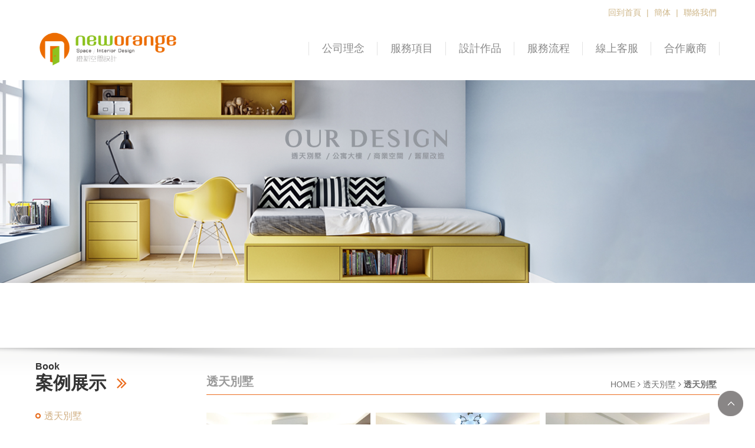

--- FILE ---
content_type: text/html; charset=UTF-8
request_url: https://www.new-orange.tw/book/2019-%E5%A4%9A%E9%87%87-%E9%BB%83%E5%85%AC%E9%A4%A8
body_size: 19562
content:
<!doctype html>
<!--[if IE 8 ]><html dir="ltr" lang="zh-TW" class="ie8"><![endif]-->
<!--[if IE 9 ]><html dir="ltr" lang="zh-TW" class="ie9"><![endif]-->
<!--[if (gt IE 9)|!(IE)]><!-->
<html dir="ltr" lang="zh-TW">
<!--<![endif]-->
<head>
<!--[if lt IE 9]>
<script src="/js/html5.js"></script>
<![endif]-->
<meta charset="UTF-8" />
<meta name="viewport" content="width=device-width, initial-scale=1.0, maximum-scale=1.0, minimum-scale=1.0, user-scalable=0">
<title>2019-多采-黃公館</title>
<meta name="keywords" content="2019-多采-黃公館,透天別墅" />
<meta name="description" content="台南系統家具眾多成功案例見證！滿足您的居家機能需求，台南系統家具採無毒系統家具，專業規劃，台南系統家具報價合理‎，台南室內設計專業系統櫃設計規劃，台南系統家具結合室內設計裝潢，台南室內設計安心的品質保障。‎‎預約系統裝潢，台南系統家具讓各種小空間也能有收納功能，有效收納讓居家不再雜亂‎，裝修、台南系統家具採買一次到位‎。" />
<meta property="og:title" content="2019-多采-黃公館"/>
<meta property="og:type" content="台南系統家具眾多成功案例見證！滿足您的居家機能需求，台南系統家具採無毒系統家具，專業規劃，台南系統家具報價合理‎，台南室內設計專業系統櫃設計規劃，台南系統家具結合室內設計裝潢，台南室內設計安心的品質保障。‎‎預約系統裝潢，台南系統家具讓各種小空間也能有收納功能，有效收納讓居家不再雜亂‎，裝修、台南系統家具採買一次到位‎。"/>
<meta property="og:url" content="www.new-orange.tw/book/2019-%E5%A4%9A%E9%87%87-%E9%BB%83%E5%85%AC%E9%A4%A8"/>
<meta property="og:image" content="www.new-orange.tw"/>
<meta name="rating" content="general" />
<meta name="revisit-after" content="1 DAYS" />
<meta name="robots" content="all" />
<meta name="robots" content="INDEX, FOLLOW" />
<link rel="index" title="2019-多采-黃公館" href="http://www.new-orange.tw/index.html" />
<link rel="sitemap" type="htm" title="2019-多采-黃公館" href="http://www.new-orange.tw/Sitemap.xml" />
<link rel="alternate" type="application/rss+xml" href="http://www.new-orange.tw/rss.xml" title="2019-多采-黃公館,透天別墅" />
<link href="/css/animate.css" rel="stylesheet">
<link href="/css/font-awesome.min.css" rel="stylesheet">
<link href="/css/28/main.css" rel="stylesheet">
<link href="/css/28/sub-main.css" rel="stylesheet">
<link href="/css/28/book.css" rel="stylesheet">
<link href="/css/community.css" rel="stylesheet" type="text/css">
<link href="/css/jquery.lightbox-0.5.css" rel="stylesheet">
<link href="https://fonts.googleapis.com/css?family=Droid+Sans" rel="stylesheet">
<link href="https://fonts.googleapis.com/css?family=Lato:400,700,400italic,700italic" rel="stylesheet">
<link href="https://cdn.bootcss.com/magnific-popup.js/1.1.0/magnific-popup.css" rel="stylesheet">
<script src="/jquery/jquery-1.8.2.min.js"></script>
<script src="/jquery/jquery.scrollTo.min.js"></script>
<script src="/jquery/jquery.scrollTo-1.4.3.1.js"></script>
<script src="/jquery/jquery.SuperSlide.2.1.1.js"></script>
<script src="https://cdn.bootcss.com/magnific-popup.js/1.1.0/jquery.magnific-popup.js"></script>
<script src="/jquery/jquery.lightbox-0.5.min.js"></script>
<script src="/jquery/jquery.marquee.min.js"></script>
<script src="/Scripts/tw_cn.js"></script>
</head>
<body>




	<div id="fb-root"></div>
    <script>
	(function(d, s, id) {
		var js, fjs = d.getElementsByTagName(s)[0];
		if (d.getElementById(id)) return;
		js = d.createElement(s); js.id = id;
		js.src = "//connect.facebook.net/zh_TW/all.js#xfbml=1";
		fjs.parentNode.insertBefore(js, fjs);
	}(document, 'script', 'facebook-jssdk'));
    </script>
    <script>
	window.___gcfg = {lang: 'zh-TW'};
	(function() {
		var po = document.createElement('script'); po.type = 'text/javascript'; po.async = true;
		po.src = 'https://apis.google.com/js/plusone.js';
		var s = document.getElementsByTagName('script')[0]; s.parentNode.insertBefore(po, s);
	})();
	</script>
    <div class="topFix">
        <script>
	<!-- <![CDATA[
	$(function(){
		$("header h3").click(function(){
			if($("nav").eq(0).attr("class") == ""){
				$("nav").attr("class","menuOpen");
				$("header h3").attr("class","menuIcon");
			}else{
				$("nav").attr("class","");
				$("header h3").attr("class","");
			}
		});
	});
	// ]]> -->
</script>
<header>
	<section>
    	<div class="topBar"><a href="/">回到首頁</a> | <a class="translate" href="javascript: void('0');" id="translateLink">簡体</a> | <a href="/contact.html">聯絡我們</a></div>
		<div class="top-flex">
    		<div id="cis"><h1><a href="/" title="NewOrange橙新空間設計"><img src="/userfiles/images/20210531061018744.png" alt="台南系統家具" /></a></h1></div>
        	<h3 class="QM"><i></i></h3>
        	<nav class="SM">        	
        		<ul>
        	        
        	                <li><a href="/article/公司理念">公司理念</a><ul class="subnav"></ul></li>
        	            
        	                <li><a href="/article/服務項目">服務項目</a><ul class="subnav"></ul></li>
        	            
        	                <li><a href="/book/">設計作品</a><ul class="subnav"><li><a href='/book1/'>透天別墅</a></li><li><a href='/book2/'>公寓大樓</a></li><li><a href='/book3/'>商業空間</a></li><li class='last'><a href='/book4/'>舊屋改建</a></li></ul></li>
        	            
        	                <li><a href="/article/服務流程">服務流程</a><ul class="subnav"></ul></li>
        	            
        	                <li class='newsLink'><a href="/contact.html">線上客服</a><ul class="subnav"></ul></li>
        	            
        	                <li><a href="/article/合作廠商">合作廠商</a><ul class="subnav"></ul></li>
        	             
        	    </ul>
        	</nav>
		</div>
    </section>
</header>
        <div id="sub-banner"><a class="photo" href="javascript:void(0);" style="background-image:url(/userfiles/images/20200504024659322.jpg);"><img src="/images/28/main/img-sbannerPhoto.png" alt="" /></a></div>
    </div>
	<div class="wrapper">
        <div class="wrap">
        	<section>
                <aside>
                	<div class="topBar"><b>Book</b><h3>案例展示 <i class="fa fa-angle-double-right"></i></h3></div>
                    <ul class="Smenu">
                    	
                            	<li class='action'><a href="/book1/">透天別墅</a></li>
							
                            	<li><a href="/book2/">公寓大樓</a></li>
							
                            	<li><a href="/book3/">商業空間</a></li>
							
                            	<li><a href="/book4/">舊屋改建</a></li>
							
					</ul>
                    <div id="ad-list">
    <ul class="bxslider">
        
                <li><a class="photo" href="https://www.new-orange.tw/book1/" title="" target="_blank" style="background-image:url(/userfiles/images/20180419152334660.jpg);"><img src="/images/28/index/img-addPhoto02.png" alt="" /></a></li>
            
                <li><a class="photo" href="https://www.new-orange.tw/book2/" title="" target="_blank" style="background-image:url(/userfiles/images/20180419153129342.jpg);"><img src="/images/28/index/img-addPhoto02.png" alt="" /></a></li>
            
                <li><a class="photo" href="https://www.new-orange.tw/book4/" title="" target="_blank" style="background-image:url(/userfiles/images/20180419152951403.jpg);"><img src="/images/28/index/img-addPhoto02.png" alt="" /></a></li>
            
    </ul>
</div>

				</aside>
            	<div class="content-main">
                    <div class="tit">
                    	<h3>透天別墅</h3>
                    	<div class="waylink"><a href="/">HOME</a> <i class="fa fa-angle-right"></i> <a href="/book1/">透天別墅</a> <i class="fa fa-angle-right"></i> <b>透天別墅</b></div>
                    </div>
                    <div id="article">
                    	<article></article>
                        <ul>
                            
                                	<li>
                                    	<div class="popup-img"><a class="photo" class="photo" href="/userfiles/images/20200117095339116.JPG" title="" style=" background-image:url(/userfiles/images/20200117095339116.JPG);"><img src="/images/28/index/img-bookPhoto.png" /></a></div>
                                    </li>
                                
                                	<li>
                                    	<div class="popup-img"><a class="photo" class="photo" href="/userfiles/images/20200117095414669.JPG" title="" style=" background-image:url(/userfiles/images/20200117095414669.JPG);"><img src="/images/28/index/img-bookPhoto.png" /></a></div>
                                    </li>
                                
                                	<li>
                                    	<div class="popup-img"><a class="photo" class="photo" href="/userfiles/images/20200117095415320.JPG" title="" style=" background-image:url(/userfiles/images/20200117095415320.JPG);"><img src="/images/28/index/img-bookPhoto.png" /></a></div>
                                    </li>
                                
                                	<li>
                                    	<div class="popup-img"><a class="photo" class="photo" href="/userfiles/images/20200117095417336.JPG" title="" style=" background-image:url(/userfiles/images/20200117095417336.JPG);"><img src="/images/28/index/img-bookPhoto.png" /></a></div>
                                    </li>
                                
                                	<li>
                                    	<div class="popup-img"><a class="photo" class="photo" href="/userfiles/images/20200117095418285.JPG" title="" style=" background-image:url(/userfiles/images/20200117095418285.JPG);"><img src="/images/28/index/img-bookPhoto.png" /></a></div>
                                    </li>
                                
                                	<li>
                                    	<div class="popup-img"><a class="photo" class="photo" href="/userfiles/images/20200117095419719.JPG" title="" style=" background-image:url(/userfiles/images/20200117095419719.JPG);"><img src="/images/28/index/img-bookPhoto.png" /></a></div>
                                    </li>
                                
                                	<li>
                                    	<div class="popup-img"><a class="photo" class="photo" href="/userfiles/images/20200117095420972.JPG" title="" style=" background-image:url(/userfiles/images/20200117095420972.JPG);"><img src="/images/28/index/img-bookPhoto.png" /></a></div>
                                    </li>
                                
                                	<li>
                                    	<div class="popup-img"><a class="photo" class="photo" href="/userfiles/images/20200117095421501.JPG" title="" style=" background-image:url(/userfiles/images/20200117095421501.JPG);"><img src="/images/28/index/img-bookPhoto.png" /></a></div>
                                    </li>
                                
                                	<li>
                                    	<div class="popup-img"><a class="photo" class="photo" href="/userfiles/images/20200117095422827.JPG" title="" style=" background-image:url(/userfiles/images/20200117095422827.JPG);"><img src="/images/28/index/img-bookPhoto.png" /></a></div>
                                    </li>
                                
                                	<li>
                                    	<div class="popup-img"><a class="photo" class="photo" href="/userfiles/images/20200117095423167.JPG" title="" style=" background-image:url(/userfiles/images/20200117095423167.JPG);"><img src="/images/28/index/img-bookPhoto.png" /></a></div>
                                    </li>
                                
                        </ul>
                        <script>
                        <!-- <![CDATA[
                            $(function() {
                                $('#article ul li .popup-img').magnificPopup({
                                    delegate: 'a',
                                    type: 'image',
                                    tLoading: 'Loading image #%curr%...',
                                    mainClass: 'mfp-img-mobile',
                                    gallery: {
                                        enabled: true,
                                        navigateByImgClick: true,
                                        preload: [0,1] // Will preload 0 - before current, and 1 after the current image
                                    },
                                    image: {
                                        tError: '<a href="%url%">The image #%curr%</a> could not be loaded.'
                                    }
                                });
    
                                $('#article ul li .popup-youtube').magnificPopup({
                                    disableOn: 700,
                                    type: 'iframe',
                                    mainClass: 'mfp-fade',
                                    removalDelay: 160,
                                    preloader: false,
                                    
                                    fixedContentPos: false
                                });
                            });
                        //-->
                        </script>                            
                    </div>
                    <div id="community">
                        <ul>
                            <li ><div class="fb-like" data-href="http://www.new-orange.tw/book/2019-%E5%A4%9A%E9%87%87-%E9%BB%83%E5%85%AC%E9%A4%A8" data-width="450" data-layout="button_count" data-show-faces="false" data-send="false"></div></li>
                            <li ><a class="pPlus" href="javascript: void(window.open('http://www.plurk.com/?qualifier=shares&status=' .concat(encodeURIComponent(location.href)) .concat(' ') .concat('&#40;') .concat(encodeURIComponent(document.title)) .concat('&#41;')));" title="推到Plurk"></a></li>
                            <li ><div class="g-plusone" data-size="medium"></div></li>
                            <li ><a href="https://twitter.com/share" class="twitter-share-button" data-lang="zh-tw" data-dnt="true">推文</a><script>!function(d,s,id){var js,fjs=d.getElementsByTagName(s)[0],p=/^http:/.test(d.location)?'http':'https';if(!d.getElementById(id)){js=d.createElement(s);js.id=id;js.src=p+'://platform.twitter.com/widgets.js';fjs.parentNode.insertBefore(js,fjs);}}(document, 'script', 'twitter-wjs');</script></li>
                        </ul>
                    </div>
                </div>
            </section>
        </div>
        <script type="text/javascript">
<!-- <![CDATA[
//回到顶部
function goTop(){
	$('html,body').animate({'scrollTop':0},600); //滚回顶部的时间，越小滚的速度越快~
}
// ]]> -->
</script>
<a href="javascript:goTop();" id="gotop" style="display: inline;">TOP</a>
<footer>
    <section>
    	<div class="footerList">
            <div id="cis"><a href="/"><img src="/userfiles/images/20210530110029310.png" alt="NewOrange橙新空間設計" /></a></div>
            <div id="QRC"><a href="/userfiles/images/20170515153957855.png"><img src="/userfiles/images/20170515153957855.png" /></a></div>
            <div id="footerInfo">
            	<p class="name">NewOrange橙新空間設計</p>
                <p class="cop">© Copyright All Rights Reserved </p>
                <p><span>ADD：</span><a class="link" href="https://www.google.com.tw/maps/place/台南市北區長榮路五段13號" title="台南市北區長榮路五段13號" target="_blank">台南市北區長榮路五段13號</a></p>
                <p><span>TEL：</span><a href="tel:06-2388282">06-2388282</a></p>
                <p><span>TEL：</span><a href="tel: 0986037009"> 0986037009</a></p>
                <p><span>E-Mail：</span><a href="mailto:jone338855@yahoo.com.tw">jone338855@yahoo.com.tw</a></p>
                <p><span>Line ID ：</span><a href="https://line.me/R/ti/p/~@czp4316n" target="_blank">@czp4316n</a></p>
                <p class="foot"><a class="d_inblock" href="https://www.i-web.com.tw/" target="_blank" title="蘋果網頁設計">蘋果網頁設計</a></p>
            </div>
        </div>
        <div class="footerList">
            <div class="community">
            	<p>FOLLOW US</p>
            	<a href="javascript: void(window.open('http://www.facebook.com/share.php?u='.concat(encodeURIComponent(location.href)) ));" title="分享到臉書"><i class="fa fa-facebook"></i></a>
                <a href="javascript: void(window.open('http://twitter.com/home/?status='.concat(encodeURIComponent(document.title)) .concat(' ') .concat(encodeURIComponent(location.href))));" title="分享到推特"><i class="fa fa-twitter"></i></a>
                <a href="rss.xml" title="rss"><i class="fa fa-rss"></i></a>
            </div>
            <div class="contLink"><a href="/contact.html"><img src="/images/28/main/img-footerCont.jpg" /></a></div>
        </div>
    </section>
    <section class="maq">
		<script type="text/javascript">
        //<![CDATA[
        $(function() {
            $('#webSeo .seo').marquee({
                speed: 100000,
                gap: 50,
                delayBeforeStart: 0,
                direction: 'left',
                duplicated: true,
                pauseOnHover: true
                });
            });
        //]]>
        </script>
        <div id="webSeo"><div class="seo">台南系統家具在地服務多年，台南系統家具客製化設計美學空間、台南系統家具完整售後服務值得信賴，台南室內設計歡迎洽詢‎。網友好評推薦，台南系統家具客製化專屬設計服務，創造您的美學專屬天地，台南系統家具歡迎到店洽詢選購‎。精緻高品質的系統廚具設計，讓廚房空間創造居家品味與收納空間，台南系統家具預算兼顧美學！‎想要創意，不一樣的設計體驗嗎？‎ 專業達人推薦您，橙新室內設計。浴室、廚房翻新，老屋裝修再造房屋新氣象，台南室內設計再創老屋新生命，台南系統家具迎接新的居家美學空間！‎設計理念著重於空間內涵與長遠價值，重視空間與人的互動關係，台南室內設計以專業角度提升客戶的空間設計品質。台南系統家具細心了解每一個客戶對家的需求，台南室內設計及對未來的想法，一步步將客人想法轉化成理想家中的面貌。</div></div>
    </section>
</footer>
<div class="phoneWrap">
	<ul>
    	<li><a href="tel: 0986037009">立即來電</a></li>
        <li><a href="https://line.me/R/ti/p/~@czp4316n">加入好友</a></li>
    </ul>
</div>
<link href="/css/share.css" rel="stylesheet" />
<script src="/Scripts/tw_cn2.js"></script>
    </div>
</body>
</html>


--- FILE ---
content_type: text/html; charset=utf-8
request_url: https://accounts.google.com/o/oauth2/postmessageRelay?parent=https%3A%2F%2Fwww.new-orange.tw&jsh=m%3B%2F_%2Fscs%2Fabc-static%2F_%2Fjs%2Fk%3Dgapi.lb.en.OE6tiwO4KJo.O%2Fd%3D1%2Frs%3DAHpOoo_Itz6IAL6GO-n8kgAepm47TBsg1Q%2Fm%3D__features__
body_size: 162
content:
<!DOCTYPE html><html><head><title></title><meta http-equiv="content-type" content="text/html; charset=utf-8"><meta http-equiv="X-UA-Compatible" content="IE=edge"><meta name="viewport" content="width=device-width, initial-scale=1, minimum-scale=1, maximum-scale=1, user-scalable=0"><script src='https://ssl.gstatic.com/accounts/o/2580342461-postmessagerelay.js' nonce="GDylFLeNaI9K8_KsE5s_ZA"></script></head><body><script type="text/javascript" src="https://apis.google.com/js/rpc:shindig_random.js?onload=init" nonce="GDylFLeNaI9K8_KsE5s_ZA"></script></body></html>

--- FILE ---
content_type: text/css
request_url: https://www.new-orange.tw/css/28/main.css
body_size: 11052
content:
/*
 * iweb52-style17
 *
 * Copyright 2016, TANK
 * 
 * 
 * 2016 / 11 / 07
 */


/*-----------------------------------------------------------------------------
 [TABLE OF CONTENTS]
    +common
        =anchor
        =clear,clearfix
        =banner
    +header
        =cis
        =site-func
        =share-func
        =nav
    +content
        +content-main
        +content-sidebar
    +footer
        =footer-link
        =company-info
-----------------------------------------------------------------------------*/

/* +common
*----------------------------------------------------------------------------*/

* {
    margin: 0;
    padding: 0;
}

body {
	margin:0;
	color: #3c3c3c;
	font-size: 14px;
}

div, h1, h2, h3, h4, h5, h6, hr, p, form, label, input, textarea, img, span, ul, li {
	text-align: left;
	vertical-align: middle;
	margin: 0;
	padding: 0;
	word-wrap: normal;
	word-break: normal;
	line-height: 170%;
	border-width: 0;
	font-family: '微軟正黑體', '蘋果儷中黑', "Lucida Grande", "Arial", "Arial Narrow";
}

hr {
	border-top:1px #000 solid;
	margin:0 0 10px 0;
}

th {
	font-weight: normal;
}

ul, ol {
	list-style: none;
}

p.lineHeight {
	line-height:170%;
}
p.marginTop {
	margin:10px 0;
}
p.marginLeft {
	margin: 0 10px;
}

fieldset {
	border: 0;
}

input,button,select,textarea {
	outline:none
}

img {
	max-width: 100%;
}

/**
*
* =anchor
*
**/

a:link, a:visited {
	font-weight: normal;
	text-decoration: none;
}

a:hover {
	color: #900;
	text-decoration: none;
}

/**
*
* =clear,clearfix
*
**/

/* regular clearing apply to column that should drop below previous ones. */
.clear {
    clear: both;
}

/* this needs to be first because FF3 is now supporting this */
.clearfix {
    display: inline-block;
}

/* clearing floats without extra markup */
.clearfix:after {
    display: block;
    visibility: hidden;
    clear: both;
    height: 0;
    font-size: 0;
    content: ".";
}

/* hides from IE-mac \*/
* html .clearfix {
    height: 1%;
}
.clearfix {
    display: block;
}
/* end hide from IE-mac */


livedemo00.template-help.com/media="screen":after, :before {
	-webkit-box-sizing: border-box;
	-moz-box-sizing: border-box;
	box-sizing: border-box;
}


/* +body
*----------------------------------------------------------------------------*/
section {
	overflow: hidden;
	margin: 0 auto;
	width: 1160px;
	max-width: 95%;
}

.wrapper {
	width: 100%;
	overflow: hidden;
	margin-top: 820px;
	position: relative;
	background: #fff;
	z-index: 10;
}


/**
*
* =jumpDiv
*
**/
/* + 跳一  跳三
*----------------------------------------------------------------------------*/
#jumpDiv ,
#jumpIframe {
	position: relative;
	background: #fff;
	top: 0;
	left: 0;
	z-index: 50;
}


/* + a.photo
*----------------------------------------------------------------------------*/
a.photo {
	overflow: hidden;
	background-position: 50% 50%;
	background-repeat: no-repeat;
	background-size: auto 100%;
	display: block;
}

a.photo img {
	width: 100%;
	max-width: inherit;
}


/* + header
*----------------------------------------------------------------------------*/
.topFix {
	position: fixed;
	width: 100%;
	top: 0;
}

header {
	padding-bottom: 20px;
	width: 100%;
}

header section {
	overflow: inherit;
}

header .topBar ,
header .topBar a {
	color: #ceb688;
	font-size: 14px;
	text-align: right;
}

header .topBar a {
	margin: 10px 5px 15px;
	display: inline-block;
}
header .top-flex{
    display: flex;
    flex-direction: row;
    align-items: center;
    justify-content: space-between;
}
header #cis{
	display: flex;
	align-items: center;
	flex-direction: row;
	width: 250px;
}
header nav{
	position:relative;
}
header nav ul{
    display: flex;
    flex-direction: row;
    align-items: center;
}
header nav ul li{
  
}
header h3 {
	display: none;
}

header nav {
}

header nav ul li a {
	width: 115px;
	border-right: 1px #e3e3e3 solid;
	display: block;
	font-size: 18px;
	color: #8a8a8a;
	text-align: center;
}

header nav ul li:first-child a {
	border-left: 1px #e3e3e3 solid;
}


header nav ul li ul.subnav {
	position: absolute;
	padding-top: 10px;
	z-index: 10;
	display: none;
}

header nav ul li:hover ul.subnav {
	display: block;
}

header nav ul li ul.subnav li {
	display: block;
}

header nav ul li ul.subnav li a {
	padding: 5px 0;
	background: rgba(140,124,102,0.9);
	color: #dfdfdf;
	font-size: 14px;
	border-left: none;
	border-right: none;
}

header nav ul li ul.subnav li a:hover {
	color: #fff;
	background: rgba(209,176,131,0.8);
}


/* + webSeo
*----------------------------------------------------------------------------*/
section #webSeo ,
section #webSeo .seo {
	overflow: hidden;
	font-size: 12px;
	color: #6b5537;
}

section #webSeo .seo .js-marquee-wrapper {
	transition: none;
	font-size: 12px !important;
}


/* + payType
*----------------------------------------------------------------------------*/
#payType {
	overflow: hidden;
	padding: 20px 0;
	text-align: center;
}

#payType img {
	margin: 0 20px;
}


/* + footer
*----------------------------------------------------------------------------*/
footer {
	overflow: hidden;
	padding: 30px 0 10px;
	background: #f1f1f1;
}
footer .footerList .starRating {
    margin-left: 20px;
}
footer .footerList, footer .footerList #cis, footer .footerList #QRC, footer .footerList .community, footer .footerList .contLink {
	overflow: hidden;
}
footer section{
	display:flex;
	flex-direction: row;
	flex-wrap: wrap;
}
footer .footerList {
	margin-bottom: 15px;
	display: flex;
	width: 50%;
	flex-direction: row;
	flex-wrap: wrap;
	justify-content: space-between;
}

footer .footerList #cis {width: 100px;margin: 0 auto;}
footer .footerList #QRC{
    width: 100px;
    margin: 0 auto;
}
footer .footerList #footerInfo{
}
footer .footerList #footerInfo p ,
footer .footerList .community p {
	margin-left: 20px;
	color: #5d5d5d;
}

footer .footerList #footerInfo p a {
	color: #5d5d5d;
}

footer .footerList #footerInfo p span {
	color: #6b5537;
}

footer .footerList #footerInfo p.name ,
footer .footerList .community p {
	font-size: 20px;
}

footer .footerList #footerInfo p.cop ,
footer .footerList #footerInfo p.foot a {
	font-size: 12px;
}

footer .footerList #footerInfo p.foot a {
	color: #7b6d59;
}

footer .footerList .community {
	width: 40%;
}

footer .footerList .community a {
	margin-right: 5px;
	width: 34px;
	height: 34px;
	background: #3b5998;
	border-radius: 50%;
	display: inline-block;
	text-align: center;
	line-height: 36px;
	color: #fff;
}

footer .footerList .community p {
	margin-bottom: 10px;
	margin-left: 0;
	font-weight: bold;
}

footer .footerList .community a:nth-child(2) {
	background: #26a6d1;
}

footer .footerList .community a:nth-child(3) {
	background: #dd4b39;
}

footer .footerList .community a:nth-child(4) {
	background: #f4b459;
}


footer .footerList .contLink {
	width: 60%;
	text-align: right;
}


/************ = 適應性 = ************/
/* +width:1680 ↓
*----------------------------------------------------------------------------*/
@media screen and (max-width: 1680px) {
	.wrapper {
		margin-top: 684px;
	}
}

/* +width:1440 ↓
*----------------------------------------------------------------------------*/
@media screen and (max-width: 1440px) {
	.wrapper {
		margin-top: 618px;
	}
}

/* +width:1366 ↓
*----------------------------------------------------------------------------*/
@media screen and (max-width: 1366px) {
	.wrapper {
		margin-top: 592px;
	}
}

/* +width:1280 ↓
*----------------------------------------------------------------------------*/
@media screen and (max-width: 1280px) {
	.wrapper {
		margin-top: 567px;
	}
}

/* +width:1024 ↓
*----------------------------------------------------------------------------*/
@media screen and (max-width: 1024px) {
	section {
		width: 960px;
	}
	header nav {
		margin-left: 35px;
	}
	header nav ul li a {
		width: 95px;
		font-size: 16px;
	}
	.wrapper {
		margin-top: 496px;
	}
}

/* +width:768 ↓
*----------------------------------------------------------------------------*/
@media screen and (max-width: 768px) {
	section {
		width: 97%;
	}
	.topFix {
		position: inherit;
	}
	.wrapper {
		margin-top: 0;
		z-index: 0;
	}
	header h3 {
		position: absolute;
		float: right;
		width: 100px;
		top: 65px;
		right: 10px;
		z-index: 550;
		text-align: right;
		display: inline-block;
	}
	header h3 i {
		padding: 12px 15px;
		display: inline-block;
		background: rgba(255,255,255,0.8);
		border: 1px #413D3D solid;
		color: #413D3D;
		font: normal normal normal 14px/1 FontAwesome;
		font-size: inherit;
		text-rendering: auto;
		-webkit-font-smoothing: antialiased;
		-moz-osx-font-smoothing: grayscale;
	}
	header h3.menuIcon i {
		background: none;
		border: 1px #fff solid;
		color: #fff;
	}
	header h3 i:before {
		content: "\f0c9";
	}
	header h3.menuIcon i:before {
		content: "\f00d";
	}
	header nav {
		position: absolute;
		margin-left: 0;
		width: 100%;
		height: 0;
		background: rgba(235, 109, 31, 0.7);
		top: -100%;
		left: 0;
		z-index: 10;
		transition: all 0.4s ease;
	}
	header nav.menuOpen {
		top: 0;
		height: 100vh;
	}
	header nav ul li {
		display: block;
		border-bottom: 1px #ccc dashed;
	}
	header nav ul li a {
		padding: 10px 0;
		border-right: none;
		width: 100%;
		color: #fff;
	}
	header nav ul li:first-child a {
		margin-top: 20px;
		border-left: 0;
	}
	header nav ul li ul.subnav {
		position: relative;
		padding-top: 0;
		display: block;
	}
	header nav ul li ul.subnav li {
		border-bottom: none;
	}
	header nav ul.subnav li:first-child a {
		margin-top: 0;
	}
	footer .footerList ,
	footer .footerList .community {
		width: 100%;
	}
	footer .footerList .contLink {
		display: none;
	}
	footer .footerList .community {
		position: absolute;
		bottom: 125px;
	}
	footer .footerList .community p {
		display: none;
	}

	footer{
		padding-bottom:80px;
	}
}

/* +width:480 ↓
*----------------------------------------------------------------------------*/
@media screen and (max-width: 640px) {
footer .footerList #QRC{
		display:none;
	}
	footer section{
		display:flex;
		flex-direction: column;
		align-items: center;
	}
}
@media screen and (max-width: 480px) {
	footer .footerList #cis ,
	footer .footerList #QRC {
		width: 50%;
		text-align: center;
		margin-bottom: 30px;
	}
	footer .footerList #footerInfo {
		width: 100%;
	}
	footer .footerList #footerInfo p.name {
		display: none;
	}
	footer .footerList .community {
		width: 95%;
		text-align: right;
	}
}

--- FILE ---
content_type: text/css
request_url: https://www.new-orange.tw/css/28/sub-main.css
body_size: 4885
content:
/*
 * iweb52-style17
 *
 * Copyright 2016, TANK
 * 
 * 
 * 2016 / 11 / 07
 */


.wrapper {
	margin-top: 771px;
	background: url(/images/28/main/img-bannerShadow.png) #fff no-repeat 50% 0;
}

.wrap {
	padding: 20px 0;
}


/* + aside
*----------------------------------------------------------------------------*/
.wrap aside ,
.wrap .content-main {
	float: left;
	width: 20%;
}

.wrap aside .topBar {
	font-size: 16px;
	color: #333333;
	line-height: 24px;
}

.wrap aside .topBar h3 {
	font-size: 30px;
	line-height: 16px;
}

.wrap aside .topBar h3 i {
	margin-left: 10px;
	color: #eb6d1f;
}

.wrap aside ul.Smenu {
	margin: 20px 0;
}

.wrap aside ul.Smenu li {
	padding: 10px 0;
	background: url(/images/28/main/img-subMenuLine.png) no-repeat 50% bottom;
}

.wrap aside ul.Smenu li a {
	padding-left: 15px;
	display: inline-block;
	background: url(/images/28/main/icon-menuList.png) no-repeat 0 center;
	color: #abaaaa;
	font-size: 16px;
}

.wrap aside ul.Smenu li i {
	margin-right: 50px;
	float: right;
	font-size: 20px;
	color: #abaaaa;
}

.wrap aside ul.Smenu li.action i ,
.wrap aside ul.Smenu li:hover i {
	color: #d1b084;
}

.wrap aside ul.Smenu li ul.sub-category {
	margin-left: 5px;
}

.wrap aside ul.Smenu li ul.sub-category li ,
.wrap aside ul.Smenu li ul.sub-category li a {
	background: none;
	font-size: 14px;
}

.wrap aside ul.Smenu li ul.sub-category li {
	padding: 5xp 0;
}

.wrap aside ul.Smenu li ul.sub-category li a:before {
	margin-right: 5px;
	content: "-";
}

.wrap aside ul.Smenu li.action a ,
.wrap aside ul.Smenu li a:hover {
	background: url(/images/28/main/icon-menuListHover.png) no-repeat 0 center;
	color: #d1b084;
}

.wrap aside #ad-list ul li {
	margin: 10px 0;
}

.wrap aside #ad-list ul li a.photo {
	background-position: 0 50%;
	transition: all 0.4s ease;
}

.wrap aside #ad-list ul li:hover a.photo {
	background-size: auto 120%;
}


/* + content-main
*----------------------------------------------------------------------------*/
.wrap .content-main {
	margin-left: 5%;
	width: 75%;
}

.wrap .content-main .tit {
	overflow: hidden;
	position: relative;
	margin: 20px 0;
	padding-bottom: 5px;
	border-bottom: 1px #eb6d1f solid;
}

.wrap .content-main .tit h3 {
	font-size: 20px;
	color: #9a9a9a;
}

.wrap .content-main .tit .waylink {
	position: absolute;
	bottom: 5px;
	right: 5px;
	color: #6f6f6f;
}

.wrap .content-main .tit .waylink a {
	color: #6f6f6f;
}


/************ = 適應性 = ************/
/* +width:1680 ↓
*----------------------------------------------------------------------------*/
@media screen and (max-width: 1680px) {
	.wrapper {
		margin-top: 700px;
	}
}

/* +width:1440 ↓
*----------------------------------------------------------------------------*/
@media screen and (max-width: 1440px) {
	.wrapper {
		margin-top: 690px;
	}
}

/* +width:1366 ↓
*----------------------------------------------------------------------------*/
@media screen and (max-width: 1366px) {
	.wrapper {
		margin-top: 680px;
	}
}

/* +width:1280 ↓
*----------------------------------------------------------------------------*/
@media screen and (max-width: 1280px) {
	.wrapper {
		margin-top: 590px;
	}
}

/* +width:1024 ↓
*----------------------------------------------------------------------------*/
@media screen and (max-width: 1024px) {
	.wrapper {
		margin-top: 600px;
	}
	#sub-banner a.photo img {
		width: 130%;
	}
	.wrap aside .topBar h3 {
		font-size: 25px;
	}
}

/* +width:768 ↓
*----------------------------------------------------------------------------*/
@media screen and (max-width: 768px) {
	.topFix {
		position: inherit;
	}
	.wrapper {
		margin-top: 0;
		z-index: 0;
	}
	#sub-banner a.photo img {
		width: 170%;
	}
	.wrap aside ,
	.wrap .content-main {
		margin-left: 0;
		width: 100%;
	}
	.wrap aside ul.Smenu li {
		margin: 10px;
		padding: 5px 10px;
		background: none;
		border: 1px #abaaaa solid;
		display: inline-block;
	}
	.wrap aside ul.Smenu li.action ,
	.wrap aside ul.Smenu li:hover {
		border: 1px #d1b084  solid;
	}
	.wrap aside ul.Smenu li ul.sub-category {
		display: none;
	}
	.wrap aside #ad-list ul {
		overflow: hidden;
	}
	.wrap aside #ad-list ul li {
		margin: 10px 1%;
		float: left;
		width: 31%
	}
}

/* +width:640 ↓
*----------------------------------------------------------------------------*/
@media screen and (max-width: 640px) {
	#sub-banner a.photo img {
		width: 200%;
	}
}

/* +width:480 ↓
*----------------------------------------------------------------------------*/
@media screen and (max-width: 480px) {
	#sub-banner a.photo img {
		width: 250%;
	}
	.wrap aside #ad-list {
		display: none;
	}
	.wrap .content-main .tit .waylink {
		position: relative;
		right: 0;
		bottom: 0;
	}
}

/* +width:320 ↓
*----------------------------------------------------------------------------*/
@media screen and (max-width: 320px) {
	#sub-banner a.photo img {
		width: 330%;
	}
}


--- FILE ---
content_type: text/css
request_url: https://www.new-orange.tw/css/28/book.css
body_size: 1325
content:
/*
 * iweb52-style17
 *
 * Copyright 2016, TANK
 * 
 * 
 * 2016 / 11 / 07
 */


/* + bookList
*----------------------------------------------------------------------------*/
#bookList ul ,
#article ul {
	overflow: hidden;
}

#bookList ul li ,
#article ul li {
	position: relative;
	margin: 10px 0;
	margin-right: 1%;
	float: left;
	width: 32%;
}

#bookList ul li :nth-child(3n) ,
#article ul li :nth-child(3n) {
	margin-right: 0;
}

#bookList ul li a.photo ,
#article ul li a.photo {
	background-size: 100%;
	transition: all 0.4s ease;
}

#bookList ul li:hover a.photo ,
#article ul li:hover a.photo {
	background-size: 120%;
}

#bookList ul li .hoverBox {
	position: absolute;
	padding: 10px 0;
	width: 100%;
	background: rgba(0,0,0,0.5);
	text-align: center;
	bottom: 0;
}

#bookList ul li .hoverBox a {
	color: #fff;
}


/************ = 適應性 = ************/
/* +width:640 ↓
*----------------------------------------------------------------------------*/
@media screen and (max-width: 640px) {
	#bookList ul li {
		width: 49%;
	}
	#bookList ul li :nth-child(3n) ,
	#article ul li :nth-child(3n) {
		margin-left: 1%;
	}
}

/* +width:450 ↓
*----------------------------------------------------------------------------*/
@media screen and (max-width: 450px) {
	#bookList ul li {
		margin: 10px 0;
		width: 100%;
	}
}


--- FILE ---
content_type: text/css
request_url: https://www.new-orange.tw/css/community.css
body_size: 557
content:
/*
 * appseo RWD website iweb24-style02
 * http://qqedm.com.tw
 *
 * Copyright 2015, Evelyn Wang
 * 
 * 
 * January 2015
 */
 
 
/* +community
*----------------------------------------------------------------------------*/
#community ul {
	overflow: hidden;
	margin: 30px 0 0;
}

#community ul li {
	display: inline-block;
    line-height: 0;
    vertical-align: text-bottom;
}

#community ul li a {
	margin: 0 0px 0px 5px;
	width: 20px;
	height: 20px;
	background: url(/images/plurk-32.png) no-repeat 0 0;
	display: block;
}


--- FILE ---
content_type: text/css
request_url: https://www.new-orange.tw/css/share.css
body_size: 1668
content:
/*
 * iweb51
 *
 * Copyright 2015, TANK
 * 
 */


/* +gotop
*----------------------------------------------------------------------------*/
.wrapper #gotop {
	display: none;
	position: fixed;
	bottom: 2%;
	right: 20px;
	width: 43px;
	height: 43px;
	background: url(../../images/02/all/totop.png) no-repeat 0 0;
	text-indent: -100000px;
	filter: alpha(opacity=40);
	-moz-opacity: 0.4;
	-khtml-opacity: 0.4;
	cursor: pointer;
	z-index: 200;
	z-index: 99999;
}

.wrapper #gotop:hover {
	background-position: -43px 0;
}


/* +line
*----------------------------------------------------------------------------*/
.wrapper .line {
	position: fixed;
	right: 20px;
	top: 50%;
	display: none;
	z-index: 100000;
}


/* +phoneWrap
*----------------------------------------------------------------------------*/
.phoneWrap {
	position: fixed;
	width: 100%;
	bottom: 20px;
	display: none;
	z-index: 99;
}

.phoneWrap ul {
	text-align: center;
}

.phoneWrap ul li {
	margin: 0 10px;
	display: inline-block;
}
.phoneWrap ul li:nth-child(2){
	
}
.phoneWrap ul li.line {
	position: inherit;
}

.phoneWrap ul li a {
	padding: 10px 15px 10px 30px;
	background: url(../../images/phone.png) #dd5842 8px 10px no-repeat;
	background-size: 20px;
	border-radius: 5px;
	display: inline-block;
	color: #fff;
}

.phoneWrap ul li:nth-child(2) a {
	background: url(../../images/lineicon.png) #00C300 -4px 0px no-repeat;
	background-size: 40px;
}


/**********適應性**********/
/************************/
/* +width:768 ↓
*----------------------------------------------------------------------------*/
@media screen and (max-width: 768px) {
	.wrapper .line ,
	.phoneWrap {
		display: block;
	}
}
